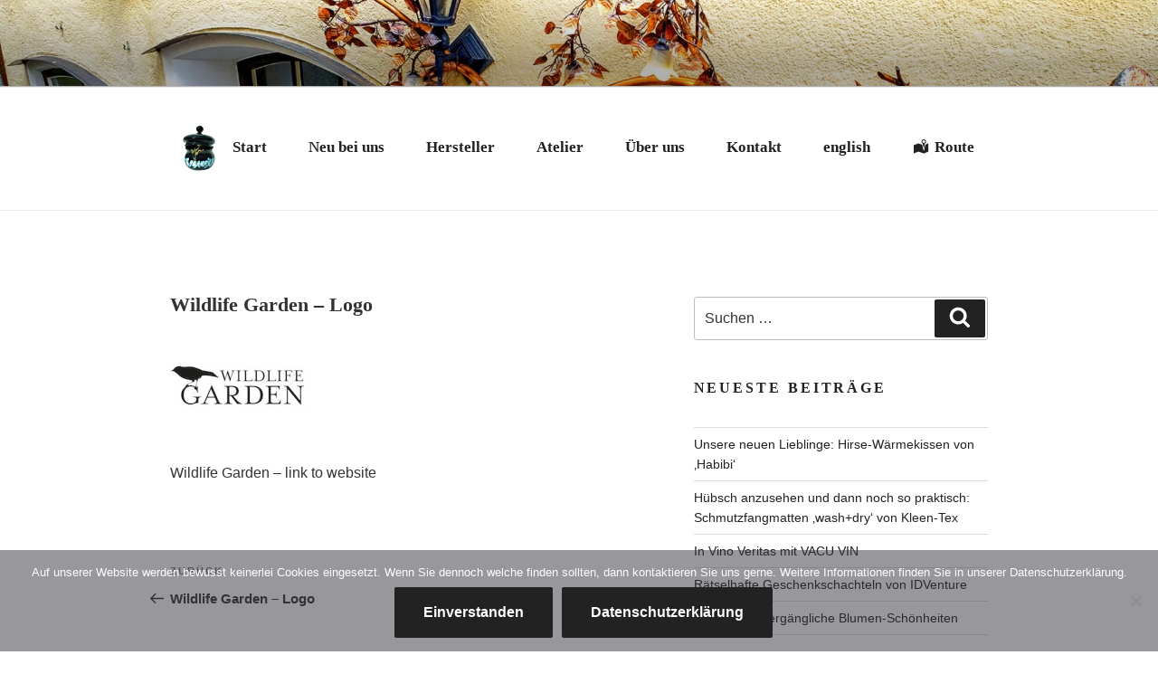

--- FILE ---
content_type: text/css
request_url: https://charme-exklusiv.de/wp-content/themes/twentyseventeen-child/style.css?ver=20250415
body_size: 536
content:
/*
 Theme Name:   Twenty Seventeen Child
 Description:  Twenty Seventeen Child Theme
 Author:       Michael Haimerl
 Author URI:   http://www.charme-exklusiv.de
 Template:     twentyseventeen
 Version:      1.0.0
 Text Domain:  twenty-seventeen-child
*/

/* Alle Deine Änderungen fügst Du unterhalb ein */ 

.custom-logo-link img {
    /* display: inline-block; */
    max-height: 100px;
    /* width: auto; */
}

/* Titel und Tagline formatieren */
.site-title {
	font-size: 3.15rem;
	font-family: Tw Cen MT;
	text-shadow: 0 0 18px black;
}

.site-description {
	font-size: 1.5rem;
	font-family: Tw Cen MT;
	text-shadow: 0 0 18px black;
	font-weight: bold;
}

/* Startseiten-Abschnitte - Höhe einstellen */
.panel-image {
    height: 60vh;
}

/* Schriftart in Wordpress ändern */
h2.entry-title {
	font-size: 1.4rem !important;
	font-family: Times New Roman !important;
	font-weight: bold !important;
}

h1.entry-title {
	font-size: 1.4rem !important;
	font-family: Times New Roman !important;
	font-weight: bold !important;
}

h1.page-title {
	font-size: 1.4rem !important;
	font-family: Times New Roman !important;
	font-weight: bold !important;
}

nav#site-navigation.main-navigation {
	font-size: 1.05rem !important;
	font-family: Times New Roman;
}

h2.widget-title {
	font-size: 1rem;
	font-family: Times New Roman;
}

/* Header Image Einstellungen für Mobile Screen - Vollbild-Ansicht */
@media screen and (max-width: 600px) {

.has-header-image .custom-header-media img,
.has-header-video .custom-header-media video,
.has-header-video .custom-header-media iframe,
.has-header-image:not(.twentyseventeen-front-page):not(.home) .custom-header-media img {
height: auto;
left: 0;
max-width: 100%;
min-height: 0;
-o-object-fit: unset;
object-fit: unset;
position: relative;
-ms-transform: none;
-moz-transform: none;
-webkit-transform: none;
transform: none;
}
}

/* Mobile screen*/
@media screen and (max-width: 600px) {
.has-header-image.twentyseventeen-front-page .custom-header {
	/*display: table;*/
	/*height: 300px;*/
	/*height: 75vh;*/
	height: 35vh;
	/*width: 100%;*/
}
}